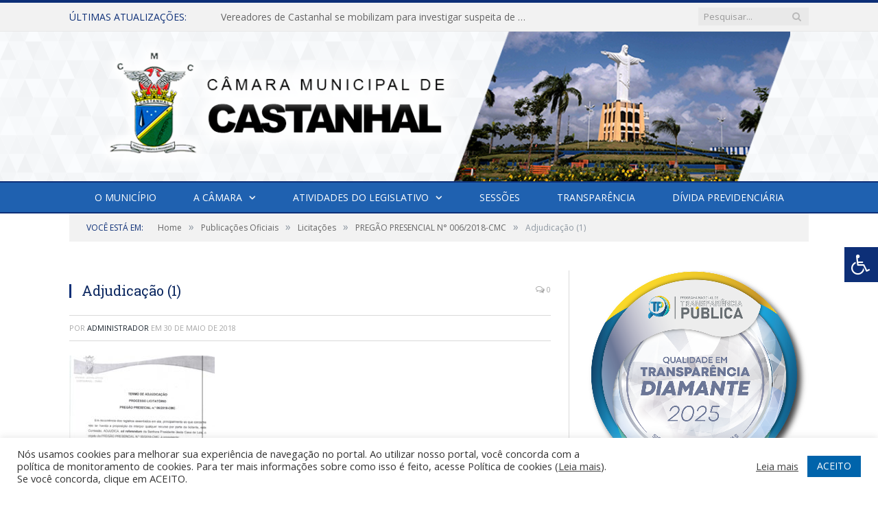

--- FILE ---
content_type: text/html; charset=UTF-8
request_url: https://camaradecastanhal.pa.gov.br/pregao-presencial-n-0062018-cmc/adjudicacao-1/
body_size: 16722
content:

<!DOCTYPE html>

<!--[if IE 8]> <html class="ie ie8" lang="pt-BR"> <![endif]-->
<!--[if IE 9]> <html class="ie ie9" lang="pt-BR"> <![endif]-->
<!--[if gt IE 9]><!--> <html lang="pt-BR"> <!--<![endif]-->

<head>


<meta charset="UTF-8" />


 
<meta name="viewport" content="width=device-width, initial-scale=1" />
<link rel="pingback" href="https://camaradecastanhal.pa.gov.br/xmlrpc.php" />
	
<link rel="shortcut icon" href="https://camarapreviapa.cr2.site/wp-content/uploads/2020/03/favicon-cr2.png" />	

<link rel="apple-touch-icon-precomposed" href="https://camarapreviapa.cr2.site/wp-content/uploads/2020/03/favicon-cr2.png" />
	
<meta name='robots' content='index, follow, max-image-preview:large, max-snippet:-1, max-video-preview:-1' />
	<style>img:is([sizes="auto" i], [sizes^="auto," i]) { contain-intrinsic-size: 3000px 1500px }</style>
	
	<!-- This site is optimized with the Yoast SEO plugin v26.5 - https://yoast.com/wordpress/plugins/seo/ -->
	<title>Adjudicação (1) - Câmara Municipal de Castanhal</title>
	<link rel="canonical" href="https://camaradecastanhal.pa.gov.br/pregao-presencial-n-0062018-cmc/adjudicacao-1/" />
	<meta property="og:locale" content="pt_BR" />
	<meta property="og:type" content="article" />
	<meta property="og:title" content="Adjudicação (1) - Câmara Municipal de Castanhal" />
	<meta property="og:url" content="https://camaradecastanhal.pa.gov.br/pregao-presencial-n-0062018-cmc/adjudicacao-1/" />
	<meta property="og:site_name" content="Câmara Municipal de Castanhal" />
	<script type="application/ld+json" class="yoast-schema-graph">{"@context":"https://schema.org","@graph":[{"@type":"WebPage","@id":"https://camaradecastanhal.pa.gov.br/pregao-presencial-n-0062018-cmc/adjudicacao-1/","url":"https://camaradecastanhal.pa.gov.br/pregao-presencial-n-0062018-cmc/adjudicacao-1/","name":"Adjudicação (1) - Câmara Municipal de Castanhal","isPartOf":{"@id":"https://camaradecastanhal.pa.gov.br/#website"},"primaryImageOfPage":{"@id":"https://camaradecastanhal.pa.gov.br/pregao-presencial-n-0062018-cmc/adjudicacao-1/#primaryimage"},"image":{"@id":"https://camaradecastanhal.pa.gov.br/pregao-presencial-n-0062018-cmc/adjudicacao-1/#primaryimage"},"thumbnailUrl":"https://camaradecastanhal.pa.gov.br/wp-content/uploads/2018/05/Adjudicação-1-pdf.jpg","datePublished":"2018-05-30T17:21:54+00:00","breadcrumb":{"@id":"https://camaradecastanhal.pa.gov.br/pregao-presencial-n-0062018-cmc/adjudicacao-1/#breadcrumb"},"inLanguage":"pt-BR","potentialAction":[{"@type":"ReadAction","target":["https://camaradecastanhal.pa.gov.br/pregao-presencial-n-0062018-cmc/adjudicacao-1/"]}]},{"@type":"ImageObject","inLanguage":"pt-BR","@id":"https://camaradecastanhal.pa.gov.br/pregao-presencial-n-0062018-cmc/adjudicacao-1/#primaryimage","url":"https://camaradecastanhal.pa.gov.br/wp-content/uploads/2018/05/Adjudicação-1-pdf.jpg","contentUrl":"https://camaradecastanhal.pa.gov.br/wp-content/uploads/2018/05/Adjudicação-1-pdf.jpg"},{"@type":"BreadcrumbList","@id":"https://camaradecastanhal.pa.gov.br/pregao-presencial-n-0062018-cmc/adjudicacao-1/#breadcrumb","itemListElement":[{"@type":"ListItem","position":1,"name":"PREGÃO PRESENCIAL N° 006/2018-CMC","item":"https://camaradecastanhal.pa.gov.br/pregao-presencial-n-0062018-cmc/"},{"@type":"ListItem","position":2,"name":"Adjudicação (1)"}]},{"@type":"WebSite","@id":"https://camaradecastanhal.pa.gov.br/#website","url":"https://camaradecastanhal.pa.gov.br/","name":"Câmara Municipal de Castanhal","description":"Site oficial da Câmara Municipal de Castanhal","potentialAction":[{"@type":"SearchAction","target":{"@type":"EntryPoint","urlTemplate":"https://camaradecastanhal.pa.gov.br/?s={search_term_string}"},"query-input":{"@type":"PropertyValueSpecification","valueRequired":true,"valueName":"search_term_string"}}],"inLanguage":"pt-BR"}]}</script>
	<!-- / Yoast SEO plugin. -->


<link rel='dns-prefetch' href='//maxcdn.bootstrapcdn.com' />
<link rel='dns-prefetch' href='//fonts.googleapis.com' />
<link rel="alternate" type="application/rss+xml" title="Feed para Câmara Municipal de Castanhal &raquo;" href="https://camaradecastanhal.pa.gov.br/feed/" />
<link rel="alternate" type="application/rss+xml" title="Feed de comentários para Câmara Municipal de Castanhal &raquo;" href="https://camaradecastanhal.pa.gov.br/comments/feed/" />
<script type="text/javascript">
/* <![CDATA[ */
window._wpemojiSettings = {"baseUrl":"https:\/\/s.w.org\/images\/core\/emoji\/16.0.1\/72x72\/","ext":".png","svgUrl":"https:\/\/s.w.org\/images\/core\/emoji\/16.0.1\/svg\/","svgExt":".svg","source":{"concatemoji":"https:\/\/camaradecastanhal.pa.gov.br\/wp-includes\/js\/wp-emoji-release.min.js?ver=6.8.3"}};
/*! This file is auto-generated */
!function(s,n){var o,i,e;function c(e){try{var t={supportTests:e,timestamp:(new Date).valueOf()};sessionStorage.setItem(o,JSON.stringify(t))}catch(e){}}function p(e,t,n){e.clearRect(0,0,e.canvas.width,e.canvas.height),e.fillText(t,0,0);var t=new Uint32Array(e.getImageData(0,0,e.canvas.width,e.canvas.height).data),a=(e.clearRect(0,0,e.canvas.width,e.canvas.height),e.fillText(n,0,0),new Uint32Array(e.getImageData(0,0,e.canvas.width,e.canvas.height).data));return t.every(function(e,t){return e===a[t]})}function u(e,t){e.clearRect(0,0,e.canvas.width,e.canvas.height),e.fillText(t,0,0);for(var n=e.getImageData(16,16,1,1),a=0;a<n.data.length;a++)if(0!==n.data[a])return!1;return!0}function f(e,t,n,a){switch(t){case"flag":return n(e,"\ud83c\udff3\ufe0f\u200d\u26a7\ufe0f","\ud83c\udff3\ufe0f\u200b\u26a7\ufe0f")?!1:!n(e,"\ud83c\udde8\ud83c\uddf6","\ud83c\udde8\u200b\ud83c\uddf6")&&!n(e,"\ud83c\udff4\udb40\udc67\udb40\udc62\udb40\udc65\udb40\udc6e\udb40\udc67\udb40\udc7f","\ud83c\udff4\u200b\udb40\udc67\u200b\udb40\udc62\u200b\udb40\udc65\u200b\udb40\udc6e\u200b\udb40\udc67\u200b\udb40\udc7f");case"emoji":return!a(e,"\ud83e\udedf")}return!1}function g(e,t,n,a){var r="undefined"!=typeof WorkerGlobalScope&&self instanceof WorkerGlobalScope?new OffscreenCanvas(300,150):s.createElement("canvas"),o=r.getContext("2d",{willReadFrequently:!0}),i=(o.textBaseline="top",o.font="600 32px Arial",{});return e.forEach(function(e){i[e]=t(o,e,n,a)}),i}function t(e){var t=s.createElement("script");t.src=e,t.defer=!0,s.head.appendChild(t)}"undefined"!=typeof Promise&&(o="wpEmojiSettingsSupports",i=["flag","emoji"],n.supports={everything:!0,everythingExceptFlag:!0},e=new Promise(function(e){s.addEventListener("DOMContentLoaded",e,{once:!0})}),new Promise(function(t){var n=function(){try{var e=JSON.parse(sessionStorage.getItem(o));if("object"==typeof e&&"number"==typeof e.timestamp&&(new Date).valueOf()<e.timestamp+604800&&"object"==typeof e.supportTests)return e.supportTests}catch(e){}return null}();if(!n){if("undefined"!=typeof Worker&&"undefined"!=typeof OffscreenCanvas&&"undefined"!=typeof URL&&URL.createObjectURL&&"undefined"!=typeof Blob)try{var e="postMessage("+g.toString()+"("+[JSON.stringify(i),f.toString(),p.toString(),u.toString()].join(",")+"));",a=new Blob([e],{type:"text/javascript"}),r=new Worker(URL.createObjectURL(a),{name:"wpTestEmojiSupports"});return void(r.onmessage=function(e){c(n=e.data),r.terminate(),t(n)})}catch(e){}c(n=g(i,f,p,u))}t(n)}).then(function(e){for(var t in e)n.supports[t]=e[t],n.supports.everything=n.supports.everything&&n.supports[t],"flag"!==t&&(n.supports.everythingExceptFlag=n.supports.everythingExceptFlag&&n.supports[t]);n.supports.everythingExceptFlag=n.supports.everythingExceptFlag&&!n.supports.flag,n.DOMReady=!1,n.readyCallback=function(){n.DOMReady=!0}}).then(function(){return e}).then(function(){var e;n.supports.everything||(n.readyCallback(),(e=n.source||{}).concatemoji?t(e.concatemoji):e.wpemoji&&e.twemoji&&(t(e.twemoji),t(e.wpemoji)))}))}((window,document),window._wpemojiSettings);
/* ]]> */
</script>
<style id='wp-emoji-styles-inline-css' type='text/css'>

	img.wp-smiley, img.emoji {
		display: inline !important;
		border: none !important;
		box-shadow: none !important;
		height: 1em !important;
		width: 1em !important;
		margin: 0 0.07em !important;
		vertical-align: -0.1em !important;
		background: none !important;
		padding: 0 !important;
	}
</style>
<link rel='stylesheet' id='wp-block-library-css' href='https://camaradecastanhal.pa.gov.br/wp-includes/css/dist/block-library/style.min.css?ver=6.8.3' type='text/css' media='all' />
<style id='classic-theme-styles-inline-css' type='text/css'>
/*! This file is auto-generated */
.wp-block-button__link{color:#fff;background-color:#32373c;border-radius:9999px;box-shadow:none;text-decoration:none;padding:calc(.667em + 2px) calc(1.333em + 2px);font-size:1.125em}.wp-block-file__button{background:#32373c;color:#fff;text-decoration:none}
</style>
<style id='global-styles-inline-css' type='text/css'>
:root{--wp--preset--aspect-ratio--square: 1;--wp--preset--aspect-ratio--4-3: 4/3;--wp--preset--aspect-ratio--3-4: 3/4;--wp--preset--aspect-ratio--3-2: 3/2;--wp--preset--aspect-ratio--2-3: 2/3;--wp--preset--aspect-ratio--16-9: 16/9;--wp--preset--aspect-ratio--9-16: 9/16;--wp--preset--color--black: #000000;--wp--preset--color--cyan-bluish-gray: #abb8c3;--wp--preset--color--white: #ffffff;--wp--preset--color--pale-pink: #f78da7;--wp--preset--color--vivid-red: #cf2e2e;--wp--preset--color--luminous-vivid-orange: #ff6900;--wp--preset--color--luminous-vivid-amber: #fcb900;--wp--preset--color--light-green-cyan: #7bdcb5;--wp--preset--color--vivid-green-cyan: #00d084;--wp--preset--color--pale-cyan-blue: #8ed1fc;--wp--preset--color--vivid-cyan-blue: #0693e3;--wp--preset--color--vivid-purple: #9b51e0;--wp--preset--gradient--vivid-cyan-blue-to-vivid-purple: linear-gradient(135deg,rgba(6,147,227,1) 0%,rgb(155,81,224) 100%);--wp--preset--gradient--light-green-cyan-to-vivid-green-cyan: linear-gradient(135deg,rgb(122,220,180) 0%,rgb(0,208,130) 100%);--wp--preset--gradient--luminous-vivid-amber-to-luminous-vivid-orange: linear-gradient(135deg,rgba(252,185,0,1) 0%,rgba(255,105,0,1) 100%);--wp--preset--gradient--luminous-vivid-orange-to-vivid-red: linear-gradient(135deg,rgba(255,105,0,1) 0%,rgb(207,46,46) 100%);--wp--preset--gradient--very-light-gray-to-cyan-bluish-gray: linear-gradient(135deg,rgb(238,238,238) 0%,rgb(169,184,195) 100%);--wp--preset--gradient--cool-to-warm-spectrum: linear-gradient(135deg,rgb(74,234,220) 0%,rgb(151,120,209) 20%,rgb(207,42,186) 40%,rgb(238,44,130) 60%,rgb(251,105,98) 80%,rgb(254,248,76) 100%);--wp--preset--gradient--blush-light-purple: linear-gradient(135deg,rgb(255,206,236) 0%,rgb(152,150,240) 100%);--wp--preset--gradient--blush-bordeaux: linear-gradient(135deg,rgb(254,205,165) 0%,rgb(254,45,45) 50%,rgb(107,0,62) 100%);--wp--preset--gradient--luminous-dusk: linear-gradient(135deg,rgb(255,203,112) 0%,rgb(199,81,192) 50%,rgb(65,88,208) 100%);--wp--preset--gradient--pale-ocean: linear-gradient(135deg,rgb(255,245,203) 0%,rgb(182,227,212) 50%,rgb(51,167,181) 100%);--wp--preset--gradient--electric-grass: linear-gradient(135deg,rgb(202,248,128) 0%,rgb(113,206,126) 100%);--wp--preset--gradient--midnight: linear-gradient(135deg,rgb(2,3,129) 0%,rgb(40,116,252) 100%);--wp--preset--font-size--small: 13px;--wp--preset--font-size--medium: 20px;--wp--preset--font-size--large: 36px;--wp--preset--font-size--x-large: 42px;--wp--preset--spacing--20: 0.44rem;--wp--preset--spacing--30: 0.67rem;--wp--preset--spacing--40: 1rem;--wp--preset--spacing--50: 1.5rem;--wp--preset--spacing--60: 2.25rem;--wp--preset--spacing--70: 3.38rem;--wp--preset--spacing--80: 5.06rem;--wp--preset--shadow--natural: 6px 6px 9px rgba(0, 0, 0, 0.2);--wp--preset--shadow--deep: 12px 12px 50px rgba(0, 0, 0, 0.4);--wp--preset--shadow--sharp: 6px 6px 0px rgba(0, 0, 0, 0.2);--wp--preset--shadow--outlined: 6px 6px 0px -3px rgba(255, 255, 255, 1), 6px 6px rgba(0, 0, 0, 1);--wp--preset--shadow--crisp: 6px 6px 0px rgba(0, 0, 0, 1);}:where(.is-layout-flex){gap: 0.5em;}:where(.is-layout-grid){gap: 0.5em;}body .is-layout-flex{display: flex;}.is-layout-flex{flex-wrap: wrap;align-items: center;}.is-layout-flex > :is(*, div){margin: 0;}body .is-layout-grid{display: grid;}.is-layout-grid > :is(*, div){margin: 0;}:where(.wp-block-columns.is-layout-flex){gap: 2em;}:where(.wp-block-columns.is-layout-grid){gap: 2em;}:where(.wp-block-post-template.is-layout-flex){gap: 1.25em;}:where(.wp-block-post-template.is-layout-grid){gap: 1.25em;}.has-black-color{color: var(--wp--preset--color--black) !important;}.has-cyan-bluish-gray-color{color: var(--wp--preset--color--cyan-bluish-gray) !important;}.has-white-color{color: var(--wp--preset--color--white) !important;}.has-pale-pink-color{color: var(--wp--preset--color--pale-pink) !important;}.has-vivid-red-color{color: var(--wp--preset--color--vivid-red) !important;}.has-luminous-vivid-orange-color{color: var(--wp--preset--color--luminous-vivid-orange) !important;}.has-luminous-vivid-amber-color{color: var(--wp--preset--color--luminous-vivid-amber) !important;}.has-light-green-cyan-color{color: var(--wp--preset--color--light-green-cyan) !important;}.has-vivid-green-cyan-color{color: var(--wp--preset--color--vivid-green-cyan) !important;}.has-pale-cyan-blue-color{color: var(--wp--preset--color--pale-cyan-blue) !important;}.has-vivid-cyan-blue-color{color: var(--wp--preset--color--vivid-cyan-blue) !important;}.has-vivid-purple-color{color: var(--wp--preset--color--vivid-purple) !important;}.has-black-background-color{background-color: var(--wp--preset--color--black) !important;}.has-cyan-bluish-gray-background-color{background-color: var(--wp--preset--color--cyan-bluish-gray) !important;}.has-white-background-color{background-color: var(--wp--preset--color--white) !important;}.has-pale-pink-background-color{background-color: var(--wp--preset--color--pale-pink) !important;}.has-vivid-red-background-color{background-color: var(--wp--preset--color--vivid-red) !important;}.has-luminous-vivid-orange-background-color{background-color: var(--wp--preset--color--luminous-vivid-orange) !important;}.has-luminous-vivid-amber-background-color{background-color: var(--wp--preset--color--luminous-vivid-amber) !important;}.has-light-green-cyan-background-color{background-color: var(--wp--preset--color--light-green-cyan) !important;}.has-vivid-green-cyan-background-color{background-color: var(--wp--preset--color--vivid-green-cyan) !important;}.has-pale-cyan-blue-background-color{background-color: var(--wp--preset--color--pale-cyan-blue) !important;}.has-vivid-cyan-blue-background-color{background-color: var(--wp--preset--color--vivid-cyan-blue) !important;}.has-vivid-purple-background-color{background-color: var(--wp--preset--color--vivid-purple) !important;}.has-black-border-color{border-color: var(--wp--preset--color--black) !important;}.has-cyan-bluish-gray-border-color{border-color: var(--wp--preset--color--cyan-bluish-gray) !important;}.has-white-border-color{border-color: var(--wp--preset--color--white) !important;}.has-pale-pink-border-color{border-color: var(--wp--preset--color--pale-pink) !important;}.has-vivid-red-border-color{border-color: var(--wp--preset--color--vivid-red) !important;}.has-luminous-vivid-orange-border-color{border-color: var(--wp--preset--color--luminous-vivid-orange) !important;}.has-luminous-vivid-amber-border-color{border-color: var(--wp--preset--color--luminous-vivid-amber) !important;}.has-light-green-cyan-border-color{border-color: var(--wp--preset--color--light-green-cyan) !important;}.has-vivid-green-cyan-border-color{border-color: var(--wp--preset--color--vivid-green-cyan) !important;}.has-pale-cyan-blue-border-color{border-color: var(--wp--preset--color--pale-cyan-blue) !important;}.has-vivid-cyan-blue-border-color{border-color: var(--wp--preset--color--vivid-cyan-blue) !important;}.has-vivid-purple-border-color{border-color: var(--wp--preset--color--vivid-purple) !important;}.has-vivid-cyan-blue-to-vivid-purple-gradient-background{background: var(--wp--preset--gradient--vivid-cyan-blue-to-vivid-purple) !important;}.has-light-green-cyan-to-vivid-green-cyan-gradient-background{background: var(--wp--preset--gradient--light-green-cyan-to-vivid-green-cyan) !important;}.has-luminous-vivid-amber-to-luminous-vivid-orange-gradient-background{background: var(--wp--preset--gradient--luminous-vivid-amber-to-luminous-vivid-orange) !important;}.has-luminous-vivid-orange-to-vivid-red-gradient-background{background: var(--wp--preset--gradient--luminous-vivid-orange-to-vivid-red) !important;}.has-very-light-gray-to-cyan-bluish-gray-gradient-background{background: var(--wp--preset--gradient--very-light-gray-to-cyan-bluish-gray) !important;}.has-cool-to-warm-spectrum-gradient-background{background: var(--wp--preset--gradient--cool-to-warm-spectrum) !important;}.has-blush-light-purple-gradient-background{background: var(--wp--preset--gradient--blush-light-purple) !important;}.has-blush-bordeaux-gradient-background{background: var(--wp--preset--gradient--blush-bordeaux) !important;}.has-luminous-dusk-gradient-background{background: var(--wp--preset--gradient--luminous-dusk) !important;}.has-pale-ocean-gradient-background{background: var(--wp--preset--gradient--pale-ocean) !important;}.has-electric-grass-gradient-background{background: var(--wp--preset--gradient--electric-grass) !important;}.has-midnight-gradient-background{background: var(--wp--preset--gradient--midnight) !important;}.has-small-font-size{font-size: var(--wp--preset--font-size--small) !important;}.has-medium-font-size{font-size: var(--wp--preset--font-size--medium) !important;}.has-large-font-size{font-size: var(--wp--preset--font-size--large) !important;}.has-x-large-font-size{font-size: var(--wp--preset--font-size--x-large) !important;}
:where(.wp-block-post-template.is-layout-flex){gap: 1.25em;}:where(.wp-block-post-template.is-layout-grid){gap: 1.25em;}
:where(.wp-block-columns.is-layout-flex){gap: 2em;}:where(.wp-block-columns.is-layout-grid){gap: 2em;}
:root :where(.wp-block-pullquote){font-size: 1.5em;line-height: 1.6;}
</style>
<link rel='stylesheet' id='cookie-law-info-css' href='https://camaradecastanhal.pa.gov.br/wp-content/plugins/cookie-law-info/legacy/public/css/cookie-law-info-public.css?ver=3.3.8' type='text/css' media='all' />
<link rel='stylesheet' id='cookie-law-info-gdpr-css' href='https://camaradecastanhal.pa.gov.br/wp-content/plugins/cookie-law-info/legacy/public/css/cookie-law-info-gdpr.css?ver=3.3.8' type='text/css' media='all' />
<link rel='stylesheet' id='page-list-style-css' href='https://camaradecastanhal.pa.gov.br/wp-content/plugins/page-list/css/page-list.css?ver=5.9' type='text/css' media='all' />
<link rel='stylesheet' id='fontawsome-css' href='//maxcdn.bootstrapcdn.com/font-awesome/4.6.3/css/font-awesome.min.css?ver=1.0.5' type='text/css' media='all' />
<link rel='stylesheet' id='sogo_accessibility-css' href='https://camaradecastanhal.pa.gov.br/wp-content/plugins/sogo-accessibility/public/css/sogo-accessibility-public.css?ver=1.0.5' type='text/css' media='all' />
<link rel='stylesheet' id='wp-polls-css' href='https://camaradecastanhal.pa.gov.br/wp-content/plugins/wp-polls/polls-css.css?ver=2.77.3' type='text/css' media='all' />
<style id='wp-polls-inline-css' type='text/css'>
.wp-polls .pollbar {
	margin: 1px;
	font-size: 6px;
	line-height: 8px;
	height: 8px;
	background-image: url('https://camaradecastanhal.pa.gov.br/wp-content/plugins/wp-polls/images/default/pollbg.gif');
	border: 1px solid #c8c8c8;
}

</style>
<link rel='stylesheet' id='smartmag-fonts-css' href='https://fonts.googleapis.com/css?family=Open+Sans:400,400Italic,600,700|Roboto+Slab|Merriweather:300italic&#038;subset' type='text/css' media='all' />
<link rel='stylesheet' id='smartmag-core-css' href='https://camaradecastanhal.pa.gov.br/wp-content/themes/cr2-v3/style.css?ver=2.6.1' type='text/css' media='all' />
<link rel='stylesheet' id='smartmag-responsive-css' href='https://camaradecastanhal.pa.gov.br/wp-content/themes/cr2-v3/css/responsive.css?ver=2.6.1' type='text/css' media='all' />
<link rel='stylesheet' id='pretty-photo-css' href='https://camaradecastanhal.pa.gov.br/wp-content/themes/cr2-v3/css/prettyPhoto.css?ver=2.6.1' type='text/css' media='all' />
<link rel='stylesheet' id='smartmag-font-awesome-css' href='https://camaradecastanhal.pa.gov.br/wp-content/themes/cr2-v3/css/fontawesome/css/font-awesome.min.css?ver=2.6.1' type='text/css' media='all' />
<link rel='stylesheet' id='custom-css-css' href='https://camaradecastanhal.pa.gov.br/?bunyad_custom_css=1&#038;ver=6.8.3' type='text/css' media='all' />
<script type="text/javascript" src="https://camaradecastanhal.pa.gov.br/wp-includes/js/jquery/jquery.min.js?ver=3.7.1" id="jquery-core-js"></script>
<script type="text/javascript" src="https://camaradecastanhal.pa.gov.br/wp-includes/js/jquery/jquery-migrate.min.js?ver=3.4.1" id="jquery-migrate-js"></script>
<script type="text/javascript" id="cookie-law-info-js-extra">
/* <![CDATA[ */
var Cli_Data = {"nn_cookie_ids":[],"cookielist":[],"non_necessary_cookies":[],"ccpaEnabled":"","ccpaRegionBased":"","ccpaBarEnabled":"","strictlyEnabled":["necessary","obligatoire"],"ccpaType":"gdpr","js_blocking":"1","custom_integration":"","triggerDomRefresh":"","secure_cookies":""};
var cli_cookiebar_settings = {"animate_speed_hide":"500","animate_speed_show":"500","background":"#FFF","border":"#b1a6a6c2","border_on":"","button_1_button_colour":"#61a229","button_1_button_hover":"#4e8221","button_1_link_colour":"#fff","button_1_as_button":"1","button_1_new_win":"","button_2_button_colour":"#333","button_2_button_hover":"#292929","button_2_link_colour":"#444","button_2_as_button":"","button_2_hidebar":"","button_3_button_colour":"#dedfe0","button_3_button_hover":"#b2b2b3","button_3_link_colour":"#333333","button_3_as_button":"1","button_3_new_win":"","button_4_button_colour":"#dedfe0","button_4_button_hover":"#b2b2b3","button_4_link_colour":"#333333","button_4_as_button":"1","button_7_button_colour":"#0064ab","button_7_button_hover":"#005089","button_7_link_colour":"#fff","button_7_as_button":"1","button_7_new_win":"","font_family":"inherit","header_fix":"","notify_animate_hide":"1","notify_animate_show":"","notify_div_id":"#cookie-law-info-bar","notify_position_horizontal":"right","notify_position_vertical":"bottom","scroll_close":"","scroll_close_reload":"","accept_close_reload":"","reject_close_reload":"","showagain_tab":"","showagain_background":"#fff","showagain_border":"#000","showagain_div_id":"#cookie-law-info-again","showagain_x_position":"100px","text":"#333333","show_once_yn":"","show_once":"10000","logging_on":"","as_popup":"","popup_overlay":"1","bar_heading_text":"","cookie_bar_as":"banner","popup_showagain_position":"bottom-right","widget_position":"left"};
var log_object = {"ajax_url":"https:\/\/camaradecastanhal.pa.gov.br\/wp-admin\/admin-ajax.php"};
/* ]]> */
</script>
<script type="text/javascript" src="https://camaradecastanhal.pa.gov.br/wp-content/plugins/cookie-law-info/legacy/public/js/cookie-law-info-public.js?ver=3.3.8" id="cookie-law-info-js"></script>
<script type="text/javascript" src="https://camaradecastanhal.pa.gov.br/wp-content/themes/cr2-v3/js/jquery.prettyPhoto.js?ver=6.8.3" id="pretty-photo-smartmag-js"></script>
<script type="text/javascript" src="https://camaradecastanhal.pa.gov.br/wp-content/plugins/maxbuttons-pro-2.5.1/js/maxbuttons.js?ver=6.8.3" id="maxbuttons-js-js"></script>
<link rel="https://api.w.org/" href="https://camaradecastanhal.pa.gov.br/wp-json/" /><link rel="alternate" title="JSON" type="application/json" href="https://camaradecastanhal.pa.gov.br/wp-json/wp/v2/media/4130" /><link rel="EditURI" type="application/rsd+xml" title="RSD" href="https://camaradecastanhal.pa.gov.br/xmlrpc.php?rsd" />
<meta name="generator" content="WordPress 6.8.3" />
<link rel='shortlink' href='https://camaradecastanhal.pa.gov.br/?p=4130' />
<link rel="alternate" title="oEmbed (JSON)" type="application/json+oembed" href="https://camaradecastanhal.pa.gov.br/wp-json/oembed/1.0/embed?url=https%3A%2F%2Fcamaradecastanhal.pa.gov.br%2Fpregao-presencial-n-0062018-cmc%2Fadjudicacao-1%2F" />
<link rel="alternate" title="oEmbed (XML)" type="text/xml+oembed" href="https://camaradecastanhal.pa.gov.br/wp-json/oembed/1.0/embed?url=https%3A%2F%2Fcamaradecastanhal.pa.gov.br%2Fpregao-presencial-n-0062018-cmc%2Fadjudicacao-1%2F&#038;format=xml" />
<meta name="redi-version" content="1.2.7" />	<style>.main-featured .row { opacity: 1; }.no-display {
    will-change: opacity;
    opacity: 1;
}</style>
<!--[if lt IE 9]>
<script src="https://camaradecastanhal.pa.gov.br/wp-content/themes/cr2-v3/js/html5.js" type="text/javascript"></script>
<![endif]-->

</head>


<body data-rsssl=1 class="attachment wp-singular attachment-template-default single single-attachment postid-4130 attachmentid-4130 attachment-pdf wp-theme-cr2-v3 page-builder right-sidebar full has-nav-dark has-nav-full">

<div class="main-wrap">

	
	
	<div class="top-bar">

		<div class="wrap">
			<section class="top-bar-content cf">
			
								<div class="trending-ticker">
					<span class="heading">Últimas atualizações:</span>

					<ul>
												
												
							<li><a href="https://camaradecastanhal.pa.gov.br/vereadores-de-castanhal-se-mobilizam-para-investigar-suspeita-de-contaminacao-no-rio-marapanim/" title="Vereadores de Castanhal se mobilizam para investigar suspeita de contaminação no Rio Marapanim.">Vereadores de Castanhal se mobilizam para investigar suspeita de contaminação no Rio Marapanim.</a></li>
						
												
							<li><a href="https://camaradecastanhal.pa.gov.br/vereadores-receberam-na-camara-membros-da-expedicao-cirurgica-da-faculdade-de-medicina-da-usp-que-estao-na-cidade-para-uma-visita-tecnica-junto-tambem-do-secretario-de-saude-e-vice/" title="Vereadores receberam na Câmara membros da “Expedição cirúrgica da Faculdade de Medicina da USP” que estão na cidade para uma visita técnica, junto também do Secretário de saúde e vice-prefeita Mylene Costa">Vereadores receberam na Câmara membros da “Expedição cirúrgica da Faculdade de Medicina da USP” que estão na cidade para uma visita técnica, junto também do Secretário de saúde e vice-prefeita Mylene Costa</a></li>
						
												
							<li><a href="https://camaradecastanhal.pa.gov.br/camara-concede-comenda-de-congratulacoes-a-jovem-isadora-natural-de-castanhal-pelas-conquistas-nacionais-e-regionais-no-jiu-jitsu/" title="Câmara concede comenda de congratulações à jovem Isadora, natural de Castanhal, pelas conquistas nacionais e regionais no jiu jitsu">Câmara concede comenda de congratulações à jovem Isadora, natural de Castanhal, pelas conquistas nacionais e regionais no jiu jitsu</a></li>
						
												
							<li><a href="https://camaradecastanhal.pa.gov.br/camara-municipal-realizou-uma-sessao-especial-para-tratar-sobre-a-implementacao-do-brt-na-cidade/" title="Câmara Municipal realizou uma Sessão especial para tratar sobre a implementação do BRT na cidade">Câmara Municipal realizou uma Sessão especial para tratar sobre a implementação do BRT na cidade</a></li>
						
												
							<li><a href="https://camaradecastanhal.pa.gov.br/vereadores-participam-de-reuniao-com-a-secretaria-de-assistencia-social-e-sua-equipe-para-tratar-sobre-assuntos-referentes-ao-setor/" title="Vereadores participam de reunião com a Secretária de Assistência social e sua equipe para tratar sobre assuntos referentes ao setor">Vereadores participam de reunião com a Secretária de Assistência social e sua equipe para tratar sobre assuntos referentes ao setor</a></li>
						
												
							<li><a href="https://camaradecastanhal.pa.gov.br/camara-municipal-recebe-visita-de-estudantes-do-5o-ano-do-colegio-crescer-para-conhecer-o-parlamento-municipal/" title="Câmara Municipal recebe visita de estudantes do 5º ano do Colégio Crescer para conhecer o parlamento municipal">Câmara Municipal recebe visita de estudantes do 5º ano do Colégio Crescer para conhecer o parlamento municipal</a></li>
						
												
							<li><a href="https://camaradecastanhal.pa.gov.br/vereadores-recebem-na-camara-o-novo-comandante-do-5o-bpm-ten-cel-fabio-rayol-para-dialogar-sobre-a-area-da-seguranca-em-castanhal/" title="Vereadores recebem na Câmara o novo Comandante do 5º BPM, Ten. Cel. Fábio Rayol para dialogar sobre a área da segurança em Castanhal">Vereadores recebem na Câmara o novo Comandante do 5º BPM, Ten. Cel. Fábio Rayol para dialogar sobre a área da segurança em Castanhal</a></li>
						
												
							<li><a href="https://camaradecastanhal.pa.gov.br/vereadores-castanhalenses-participaram-da-entrega-de-titulos-de-propriedade-em-evento-do-governo-do-estado-que-contou-com-a-presenca-de-helder-barbalho-e-hana-ghassan/" title="Vereadores castanhalenses participaram da entrega de títulos de propriedade em evento do Governo do Estado que contou com a presença de Helder Barbalho e Hana Ghassan">Vereadores castanhalenses participaram da entrega de títulos de propriedade em evento do Governo do Estado que contou com a presença de Helder Barbalho e Hana Ghassan</a></li>
						
												
											</ul>
				</div>
				
									
					
		<div class="search">
			<form role="search" action="https://camaradecastanhal.pa.gov.br/" method="get">
				<input type="text" name="s" class="query" value="" placeholder="Pesquisar..."/>
				<button class="search-button" type="submit"><i class="fa fa-search"></i></button>
			</form>
		</div> <!-- .search -->					
				
								
			</section>
		</div>
		
	</div>
	
	<div id="main-head" class="main-head">
		
		<div class="wrap">
			
			
			<header class="centered">
			
				<div class="title">
							<a href="https://camaradecastanhal.pa.gov.br/" title="Câmara Municipal de Castanhal" rel="home" class">
		
														
								
				<img src="https://camaradecastanhal.pa.gov.br/wp-content/uploads/2018/03/logo-cm-castanhal-2.png" class="logo-image" alt="Câmara Municipal de Castanhal"  />
					 
						
		</a>				</div>
				
								
			</header>
				
							
		</div>
		
		
<div class="navigation-wrap cf" data-sticky-nav="1" data-sticky-type="normal">

	<nav class="navigation cf nav-center nav-full nav-dark">
	
		<div class="wrap">
		
			<div class="mobile" data-type="classic" data-search="1">
				<a href="#" class="selected">
					<span class="text">Menu</span><span class="current"></span> <i class="hamburger fa fa-bars"></i>
				</a>
			</div>
			
			<div class="menu-novo-menu-container"><ul id="menu-novo-menu" class="menu accessibility_menu"><li id="menu-item-822" class="menu-item menu-item-type-post_type menu-item-object-page menu-item-822"><a href="https://camaradecastanhal.pa.gov.br/o-municipio/">O Município</a></li>
<li id="menu-item-837" class="menu-item menu-item-type-post_type menu-item-object-page menu-item-has-children menu-item-837"><a href="https://camaradecastanhal.pa.gov.br/a-camara/">A Câmara</a>
<ul class="sub-menu">
	<li id="menu-item-34147" class="menu-item menu-item-type-post_type menu-item-object-page menu-item-34147"><a href="https://camaradecastanhal.pa.gov.br/atos-oficiais/">Atos Oficiais</a></li>
	<li id="menu-item-33853" class="menu-item menu-item-type-custom menu-item-object-custom menu-item-33853"><a target="_blank" href="https://www.portalcr2.com.br/agenda-externa/agenda-cm-castanhal">Agenda do Presidente</a></li>
	<li id="menu-item-33854" class="menu-item menu-item-type-custom menu-item-object-custom menu-item-33854"><a target="_blank" href="https://www.portalcr2.com.br/comissoes/comissoes-cm-castanhal">Comissões</a></li>
	<li id="menu-item-33855" class="menu-item menu-item-type-custom menu-item-object-custom menu-item-33855"><a target="_blank" href="https://www.portalcr2.com.br/estrutura-camara/-cm-castanhal">Estrutura Organizacional</a></li>
	<li id="menu-item-18290" class="menu-item menu-item-type-post_type menu-item-object-page menu-item-18290"><a href="https://camaradecastanhal.pa.gov.br/a-camara/ex-presidentes/">Ex-Presidentes</a></li>
	<li id="menu-item-32960" class="menu-item menu-item-type-custom menu-item-object-custom menu-item-32960"><a target="_blank" href="https://camaradecastanhal.pa.gov.br/a-camara/ex-vereadores/">Ex-Vereadores</a></li>
	<li id="menu-item-18291" class="menu-item menu-item-type-post_type menu-item-object-page menu-item-18291"><a href="https://camaradecastanhal.pa.gov.br/a-camara/historia-do-legislativo-castanhalense/">História do Legislativo Castanhalense</a></li>
	<li id="menu-item-33856" class="menu-item menu-item-type-custom menu-item-object-custom menu-item-33856"><a target="_blank" href="https://www.portalcr2.com.br/mesa-diretora/mesa-diretora-cm-castanhal">Mesa Diretora</a></li>
	<li id="menu-item-14617" class="menu-item menu-item-type-custom menu-item-object-custom menu-item-14617"><a target="_blank" href="https://www.portalcr2.com.br/parlamentares/parlamentares-cm-castanhal">Perfil dos Vereadores</a></li>
	<li id="menu-item-33857" class="menu-item menu-item-type-custom menu-item-object-custom menu-item-33857"><a target="_blank" href="https://www.portalcr2.com.br/estrutura-camara/-cm-castanhal">Regimento Interno</a></li>
	<li id="menu-item-7828" class="menu-item menu-item-type-post_type menu-item-object-page menu-item-7828"><a href="https://camaradecastanhal.pa.gov.br/a-camara/vereadores-por-bancada/">Vereadores por bancada</a></li>
</ul>
</li>
<li id="menu-item-33847" class="menu-item menu-item-type-custom menu-item-object-custom menu-item-has-children menu-item-33847"><a href="#">Atividades do Legislativo</a>
<ul class="sub-menu">
	<li id="menu-item-33848" class="menu-item menu-item-type-custom menu-item-object-custom menu-item-33848"><a target="_blank" href="https://www.portalcr2.com.br/documento-administrativo/documentos-admin-cm-castanhal">Documentos Administrativos</a></li>
	<li id="menu-item-33849" class="menu-item menu-item-type-custom menu-item-object-custom menu-item-33849"><a target="_blank" href="https://www.portalcr2.com.br/materias-legislativas/materias-legislativas-cm-castanhal">Matérias Legislativas</a></li>
	<li id="menu-item-33850" class="menu-item menu-item-type-custom menu-item-object-custom menu-item-33850"><a target="_blank" href="https://www.portalcr2.com.br/normas-juridicas/normas-juridicas-cm-castanhal">Normas Jurídicas</a></li>
</ul>
</li>
<li id="menu-item-33851" class="menu-item menu-item-type-custom menu-item-object-custom menu-item-33851"><a target="_blank" href="https://www.portalcr2.com.br/sessoes/sessoes-cm-castanhal">Sessões</a></li>
<li id="menu-item-33852" class="menu-item menu-item-type-custom menu-item-object-custom menu-item-33852"><a target="_blank" href="https://www.portalcr2.com.br/entidade/cm-castanhal">Transparência</a></li>
<li id="menu-item-34064" class="menu-item menu-item-type-custom menu-item-object-custom menu-item-34064"><a target="_blank" href="https://camaradecastanhal.pa.gov.br/wp-content/uploads/2025/12/inss-e-ipmc-divida.pdf">Dívida Previdenciária</a></li>
</ul></div>			
						
				<div class="mobile-menu-container"><ul id="menu-novo-menu-1" class="menu mobile-menu accessibility_menu"><li class="menu-item menu-item-type-post_type menu-item-object-page menu-item-822"><a href="https://camaradecastanhal.pa.gov.br/o-municipio/">O Município</a></li>
<li class="menu-item menu-item-type-post_type menu-item-object-page menu-item-has-children menu-item-837"><a href="https://camaradecastanhal.pa.gov.br/a-camara/">A Câmara</a>
<ul class="sub-menu">
	<li class="menu-item menu-item-type-post_type menu-item-object-page menu-item-34147"><a href="https://camaradecastanhal.pa.gov.br/atos-oficiais/">Atos Oficiais</a></li>
	<li class="menu-item menu-item-type-custom menu-item-object-custom menu-item-33853"><a target="_blank" href="https://www.portalcr2.com.br/agenda-externa/agenda-cm-castanhal">Agenda do Presidente</a></li>
	<li class="menu-item menu-item-type-custom menu-item-object-custom menu-item-33854"><a target="_blank" href="https://www.portalcr2.com.br/comissoes/comissoes-cm-castanhal">Comissões</a></li>
	<li class="menu-item menu-item-type-custom menu-item-object-custom menu-item-33855"><a target="_blank" href="https://www.portalcr2.com.br/estrutura-camara/-cm-castanhal">Estrutura Organizacional</a></li>
	<li class="menu-item menu-item-type-post_type menu-item-object-page menu-item-18290"><a href="https://camaradecastanhal.pa.gov.br/a-camara/ex-presidentes/">Ex-Presidentes</a></li>
	<li class="menu-item menu-item-type-custom menu-item-object-custom menu-item-32960"><a target="_blank" href="https://camaradecastanhal.pa.gov.br/a-camara/ex-vereadores/">Ex-Vereadores</a></li>
	<li class="menu-item menu-item-type-post_type menu-item-object-page menu-item-18291"><a href="https://camaradecastanhal.pa.gov.br/a-camara/historia-do-legislativo-castanhalense/">História do Legislativo Castanhalense</a></li>
	<li class="menu-item menu-item-type-custom menu-item-object-custom menu-item-33856"><a target="_blank" href="https://www.portalcr2.com.br/mesa-diretora/mesa-diretora-cm-castanhal">Mesa Diretora</a></li>
	<li class="menu-item menu-item-type-custom menu-item-object-custom menu-item-14617"><a target="_blank" href="https://www.portalcr2.com.br/parlamentares/parlamentares-cm-castanhal">Perfil dos Vereadores</a></li>
	<li class="menu-item menu-item-type-custom menu-item-object-custom menu-item-33857"><a target="_blank" href="https://www.portalcr2.com.br/estrutura-camara/-cm-castanhal">Regimento Interno</a></li>
	<li class="menu-item menu-item-type-post_type menu-item-object-page menu-item-7828"><a href="https://camaradecastanhal.pa.gov.br/a-camara/vereadores-por-bancada/">Vereadores por bancada</a></li>
</ul>
</li>
<li class="menu-item menu-item-type-custom menu-item-object-custom menu-item-has-children menu-item-33847"><a href="#">Atividades do Legislativo</a>
<ul class="sub-menu">
	<li class="menu-item menu-item-type-custom menu-item-object-custom menu-item-33848"><a target="_blank" href="https://www.portalcr2.com.br/documento-administrativo/documentos-admin-cm-castanhal">Documentos Administrativos</a></li>
	<li class="menu-item menu-item-type-custom menu-item-object-custom menu-item-33849"><a target="_blank" href="https://www.portalcr2.com.br/materias-legislativas/materias-legislativas-cm-castanhal">Matérias Legislativas</a></li>
	<li class="menu-item menu-item-type-custom menu-item-object-custom menu-item-33850"><a target="_blank" href="https://www.portalcr2.com.br/normas-juridicas/normas-juridicas-cm-castanhal">Normas Jurídicas</a></li>
</ul>
</li>
<li class="menu-item menu-item-type-custom menu-item-object-custom menu-item-33851"><a target="_blank" href="https://www.portalcr2.com.br/sessoes/sessoes-cm-castanhal">Sessões</a></li>
<li class="menu-item menu-item-type-custom menu-item-object-custom menu-item-33852"><a target="_blank" href="https://www.portalcr2.com.br/entidade/cm-castanhal">Transparência</a></li>
<li class="menu-item menu-item-type-custom menu-item-object-custom menu-item-34064"><a target="_blank" href="https://camaradecastanhal.pa.gov.br/wp-content/uploads/2025/12/inss-e-ipmc-divida.pdf">Dívida Previdenciária</a></li>
</ul></div>			
				
		</div>
		
	</nav>

		
</div>		
		 
		
	</div>	
	<div class="breadcrumbs-wrap">
		
		<div class="wrap">
		<div class="breadcrumbs"><span class="location">Você está em:</span><span itemscope itemtype="http://data-vocabulary.org/Breadcrumb"><a itemprop="url" href="https://camaradecastanhal.pa.gov.br/"><span itemprop="title">Home</span></a></span><span class="delim">&raquo;</span><span itemscope itemtype="http://data-vocabulary.org/Breadcrumb"><a itemprop="url"  href="https://camaradecastanhal.pa.gov.br/c/publicacoes/"><span itemprop="title">Publicações Oficiais</span></a></span><span class="delim">&raquo;</span><span itemscope itemtype="http://data-vocabulary.org/Breadcrumb"><a itemprop="url"  href="https://camaradecastanhal.pa.gov.br/c/publicacoes/licitacoes/"><span itemprop="title">Licitações</span></a></span><span class="delim">&raquo;</span><span itemscope itemtype="http://data-vocabulary.org/Breadcrumb"><a itemprop="url" href="https://camaradecastanhal.pa.gov.br/pregao-presencial-n-0062018-cmc/"><span itemprop="title">PREGÃO PRESENCIAL N° 006/2018-CMC</span></a></span><span class="delim">&raquo;</span><span class="current">Adjudicação (1)</span></div>		</div>
		
	</div>


<div class="main wrap cf">

		
	<div class="row">
	
		<div class="col-8 main-content">
		
				
				
<article id="post-4130" class="post-4130 attachment type-attachment status-inherit" itemscope itemtype="http://schema.org/Article">
	
	<header class="post-header cf">
	
			

			<div class="featured">
						
							
				<a href="https://camaradecastanhal.pa.gov.br/wp-content/uploads/2018/05/Adjudicação-1-pdf.jpg" title="Adjudicação (1)" itemprop="image">
				
								
										
											
										
												
				</a>
								
								
					</div>
		
		
				<div class="heading cf">
				
			<h1 class="post-title item fn" itemprop="name headline">
			Adjudicação (1)			</h1>
			
			<a href="https://camaradecastanhal.pa.gov.br/pregao-presencial-n-0062018-cmc/adjudicacao-1/#respond" class="comments"><i class="fa fa-comments-o"></i> 0</a>
		
		</div>

		<div class="post-meta cf">
			<span class="posted-by">Por 
				<span class="reviewer" itemprop="author"><a href="https://camaradecastanhal.pa.gov.br/author/admin/" title="Posts de Administrador" rel="author">Administrador</a></span>
			</span>
			 
			<span class="posted-on">em				<span class="dtreviewed">
					<time class="value-title" datetime="2018-05-30T14:21:54-03:00" title="2018-05-30" itemprop="datePublished">30 de maio de 2018</time>
				</span>
			</span>
			
			<span class="cats"></span>
				
		</div>		
			
	</header><!-- .post-header -->

	

	<div class="post-container cf">
	
		<div class="post-content-right">
			<div class="post-content description " itemprop="articleBody">
	
					
				
		<p class="attachment"><a href='https://camaradecastanhal.pa.gov.br/wp-content/uploads/2018/05/Adjudicação-1.pdf'><img fetchpriority="high" decoding="async" width="212" height="300" src="https://camaradecastanhal.pa.gov.br/wp-content/uploads/2018/05/Adjudicação-1-pdf-212x300.jpg" class="attachment-medium size-medium" alt="" /></a></p>

		
				
				
			</div><!-- .post-content -->
		</div>
		
	</div>
	
	
	
	
	<div class="post-share">
		<span class="text">Compartilhar:</span>
		
		<span class="share-links">

			<a href="http://twitter.com/home?status=https%3A%2F%2Fcamaradecastanhal.pa.gov.br%2Fpregao-presencial-n-0062018-cmc%2Fadjudicacao-1%2F" class="fa fa-twitter" title="Tweet isso">
				<span class="visuallyhidden">Twitter</span></a>
				
			<a href="http://www.facebook.com/sharer.php?u=https%3A%2F%2Fcamaradecastanhal.pa.gov.br%2Fpregao-presencial-n-0062018-cmc%2Fadjudicacao-1%2F" class="fa fa-facebook" title="Compartilhar no Facebook">
				<span class="visuallyhidden">Facebook</span></a>
				
			<a href="http://plus.google.com/share?url=https%3A%2F%2Fcamaradecastanhal.pa.gov.br%2Fpregao-presencial-n-0062018-cmc%2Fadjudicacao-1%2F" class="fa fa-google-plus" title="Compartilhar no Google+">
				<span class="visuallyhidden">Google+</span></a>
				
			<a href="http://pinterest.com/pin/create/button/?url=https%3A%2F%2Fcamaradecastanhal.pa.gov.br%2Fpregao-presencial-n-0062018-cmc%2Fadjudicacao-1%2F&amp;media=https%3A%2F%2Fcamaradecastanhal.pa.gov.br%2Fwp-content%2Fuploads%2F2018%2F05%2FAdjudica%C3%A7%C3%A3o-1.pdf" class="fa fa-pinterest"
				title="Compartilhar no Pinterest">
				<span class="visuallyhidden">Pinterest</span></a>
				
			<a href="http://www.linkedin.com/shareArticle?mini=true&amp;url=https%3A%2F%2Fcamaradecastanhal.pa.gov.br%2Fpregao-presencial-n-0062018-cmc%2Fadjudicacao-1%2F" class="fa fa-linkedin" title="Compartilhar no LinkedIn">
				<span class="visuallyhidden">LinkedIn</span></a>
				
			<a href="http://www.tumblr.com/share/link?url=https%3A%2F%2Fcamaradecastanhal.pa.gov.br%2Fpregao-presencial-n-0062018-cmc%2Fadjudicacao-1%2F&amp;name=Adjudica%C3%A7%C3%A3o+%281%29" class="fa fa-tumblr"
				title="Compartilhar no Tymblr">
				<span class="visuallyhidden">Tumblr</span></a>
				
			<a href="mailto:?subject=Adjudica%C3%A7%C3%A3o%20%281%29&amp;body=https%3A%2F%2Fcamaradecastanhal.pa.gov.br%2Fpregao-presencial-n-0062018-cmc%2Fadjudicacao-1%2F" class="fa fa-envelope-o"
				title="Compartilhar via Email">
				<span class="visuallyhidden">Email</span></a>
			
		</span>
	</div>
	
		
</article>




	
	<section class="related-posts">
		<h3 class="section-head">Conteúdo relacionado</h3> 
		<ul class="highlights-box three-col related-posts">
		
				
			<li class="highlights column one-third">
				
				<article>
						
					<a href="https://camaradecastanhal.pa.gov.br/vereadores-de-castanhal-se-mobilizam-para-investigar-suspeita-de-contaminacao-no-rio-marapanim/" title="Vereadores de Castanhal se mobilizam para investigar suspeita de contaminação no Rio Marapanim." class="image-link">
						<img width="214" height="140" src="https://camaradecastanhal.pa.gov.br/wp-content/uploads/2026/01/foto-02-2-214x140.jpg" class="image wp-post-image" alt="" title="Vereadores de Castanhal se mobilizam para investigar suspeita de contaminação no Rio Marapanim." decoding="async" />	
											</a>
					
										
					<h2><a href="https://camaradecastanhal.pa.gov.br/vereadores-de-castanhal-se-mobilizam-para-investigar-suspeita-de-contaminacao-no-rio-marapanim/" title="Vereadores de Castanhal se mobilizam para investigar suspeita de contaminação no Rio Marapanim.">Vereadores de Castanhal se mobilizam para investigar suspeita de contaminação no Rio Marapanim.</a></h2>
					
										
				</article>
			</li>
			
				
			<li class="highlights column one-third">
				
				<article>
						
					<a href="https://camaradecastanhal.pa.gov.br/vereadores-receberam-na-camara-membros-da-expedicao-cirurgica-da-faculdade-de-medicina-da-usp-que-estao-na-cidade-para-uma-visita-tecnica-junto-tambem-do-secretario-de-saude-e-vice/" title="Vereadores receberam na Câmara membros da “Expedição cirúrgica da Faculdade de Medicina da USP” que estão na cidade para uma visita técnica, junto também do Secretário de saúde e vice-prefeita Mylene Costa" class="image-link">
						<img width="214" height="140" src="https://camaradecastanhal.pa.gov.br/wp-content/uploads/2026/01/02-214x140.jpg" class="image wp-post-image" alt="" title="Vereadores receberam na Câmara membros da “Expedição cirúrgica da Faculdade de Medicina da USP” que estão na cidade para uma visita técnica, junto também do Secretário de saúde e vice-prefeita Mylene Costa" decoding="async" />	
											</a>
					
										
					<h2><a href="https://camaradecastanhal.pa.gov.br/vereadores-receberam-na-camara-membros-da-expedicao-cirurgica-da-faculdade-de-medicina-da-usp-que-estao-na-cidade-para-uma-visita-tecnica-junto-tambem-do-secretario-de-saude-e-vice/" title="Vereadores receberam na Câmara membros da “Expedição cirúrgica da Faculdade de Medicina da USP” que estão na cidade para uma visita técnica, junto também do Secretário de saúde e vice-prefeita Mylene Costa">Vereadores receberam na Câmara membros da “Expedição cirúrgica da Faculdade de Medicina da USP” que estão na cidade para uma visita técnica, junto também do Secretário de saúde e vice-prefeita Mylene Costa</a></h2>
					
										
				</article>
			</li>
			
				
			<li class="highlights column one-third">
				
				<article>
						
					<a href="https://camaradecastanhal.pa.gov.br/camara-concede-comenda-de-congratulacoes-a-jovem-isadora-natural-de-castanhal-pelas-conquistas-nacionais-e-regionais-no-jiu-jitsu/" title="Câmara concede comenda de congratulações à jovem Isadora, natural de Castanhal, pelas conquistas nacionais e regionais no jiu jitsu" class="image-link">
						<img width="214" height="140" src="https://camaradecastanhal.pa.gov.br/wp-content/uploads/2026/01/Design-sem-nome-214x140.jpg" class="image wp-post-image" alt="" title="Câmara concede comenda de congratulações à jovem Isadora, natural de Castanhal, pelas conquistas nacionais e regionais no jiu jitsu" decoding="async" loading="lazy" />	
											</a>
					
										
					<h2><a href="https://camaradecastanhal.pa.gov.br/camara-concede-comenda-de-congratulacoes-a-jovem-isadora-natural-de-castanhal-pelas-conquistas-nacionais-e-regionais-no-jiu-jitsu/" title="Câmara concede comenda de congratulações à jovem Isadora, natural de Castanhal, pelas conquistas nacionais e regionais no jiu jitsu">Câmara concede comenda de congratulações à jovem Isadora, natural de Castanhal, pelas conquistas nacionais e regionais no jiu jitsu</a></h2>
					
										
				</article>
			</li>
			
				</ul>
	</section>

	
				<div class="comments">
				
	
	<div id="comments">

			<p class="nocomments">Os comentários estão fechados.</p>
		
	
	
	</div><!-- #comments -->
				</div>
	
				
		</div>
		
		
			
		
		
		<aside class="col-4 sidebar" data-sticky="1">
			<ul>
			
			<li id="custom_html-5" class="widget_text widget widget_custom_html"><div class="textwidget custom-html-widget"><a href="https://cr2transparencia.com.br/selo" target="_blank" rel="noopener">
    <img src="https://cr2transparencia.com.br/imgs/seloDiamante.png" alt="Selo Diamante" style="width:100%; height:auto; display:block;">
</a>
<a href="https://cr2.co/programa-nacional-de-transparencia-publica/" target="_blank" rel="noopener"><img class="aligncenter " src="https://cr2.co/wp-content/uploads/selo-diamante-2024.png" alt="Programa Nacional de Transparência Pública" width="310" height="310" data-wp-editing="1" /></a></div></li>
<li id="custom_html-4" class="widget_text widget widget_custom_html"><div class="textwidget custom-html-widget"><a href="https://cr2.co/programa-nacional-de-transparencia-publica/" target="_blank" rel="noopener"><img class="aligncenter " src="https://cr2.co/wp-content/uploads/pntp_2023_selo_ouro.png" alt="PNTP" width="310" height="310" data-wp-editing="1" /></a></div></li>
<li id="custom_html-3" class="widget_text widget widget_custom_html"><div class="textwidget custom-html-widget"><a href="https://cr2.co/programa-nacional-de-transparencia-publica/" target="_blank" rel="noopener"><img class="aligncenter " src="https://cr2.co/wp-content/uploads/selo_diamante.png" alt="Programa Nacional de Transparência Pública" width="310" height="310" data-wp-editing="1" /></a>
</div></li>
<li id="search-2" class="widget widget_search"><h3 class="widgettitle">NÃO ENCONTROU O QUE QUERIA?</h3><form role="search" method="get" class="search-form" action="https://camaradecastanhal.pa.gov.br/">
				<label>
					<span class="screen-reader-text">Pesquisar por:</span>
					<input type="search" class="search-field" placeholder="Pesquisar &hellip;" value="" name="s" />
				</label>
				<input type="submit" class="search-submit" value="Pesquisar" />
			</form></li>
<li id="custom_html-2" class="widget_text widget widget_custom_html"><div class="textwidget custom-html-widget"><center>
<iframe src="https://www.facebook.com/plugins/page.php?href=https://www.facebook.com/camaracastanhal/&tabs=timeline&width=300&height=500&small_header=false&adapt_container_width=true&hide_cover=false&show_facepile=true&appId" width="300" height="500" style="border:none;overflow:hidden" scrolling="no" frameborder="0" allowfullscreen="true" allow="autoplay; clipboard-write; encrypted-media; picture-in-picture; web-share"></iframe>
<a href="https://cr2transparencia.com.br/radar" target="_blank" rel="noopener">
    <img src="https://cr2transparencia.com.br/imgs/logoRadar.png" alt="Radar" style="width:100%; height:auto; display:block;">
</a>
</center></div></li>
	
			</ul>
		</aside>
		
		
	</div> <!-- .row -->
		
	
</div> <!-- .main -->


		
	<footer class="main-footer">
	
			<div class="wrap">
		
					<ul class="widgets row cf">
				<li class="widget col-4 widget_text"><h3 class="widgettitle">Câmara Municipal de Castanhal</h3>			<div class="textwidget"><p>End.: Rua Major Wilson, 450 &#8211; Nova Olinda<br />
Castanhal &#8211; PA<br />
CEP: 68742-190<br />
Fone Ouvidoria: (91) 99279-5827<br />
Fone Diretoria Administrativa: (91) 99327-6696<br />
Fone Câmara: (91) 99357-5574<br />
Horário de atendimento: 08:00 às 13:00<br />
Sessões Ordinárias: Terças e Quintas a partir das 08:00<br />
E-mail: camaradecastanhal@hotmail.com.<wbr />br</p>
</div>
		</li>
		<li class="widget col-4 widget_recent_entries">
		<h3 class="widgettitle">Últimas publicações</h3>
		<ul>
											<li>
					<a href="https://camaradecastanhal.pa.gov.br/vereadores-de-castanhal-se-mobilizam-para-investigar-suspeita-de-contaminacao-no-rio-marapanim/">Vereadores de Castanhal se mobilizam para investigar suspeita de contaminação no Rio Marapanim.</a>
											<span class="post-date">22 de janeiro de 2026</span>
									</li>
											<li>
					<a href="https://camaradecastanhal.pa.gov.br/vereadores-receberam-na-camara-membros-da-expedicao-cirurgica-da-faculdade-de-medicina-da-usp-que-estao-na-cidade-para-uma-visita-tecnica-junto-tambem-do-secretario-de-saude-e-vice/">Vereadores receberam na Câmara membros da “Expedição cirúrgica da Faculdade de Medicina da USP” que estão na cidade para uma visita técnica, junto também do Secretário de saúde e vice-prefeita Mylene Costa</a>
											<span class="post-date">20 de janeiro de 2026</span>
									</li>
											<li>
					<a href="https://camaradecastanhal.pa.gov.br/camara-concede-comenda-de-congratulacoes-a-jovem-isadora-natural-de-castanhal-pelas-conquistas-nacionais-e-regionais-no-jiu-jitsu/">Câmara concede comenda de congratulações à jovem Isadora, natural de Castanhal, pelas conquistas nacionais e regionais no jiu jitsu</a>
											<span class="post-date">8 de janeiro de 2026</span>
									</li>
					</ul>

		</li><li class="widget col-4 widget_text"><h3 class="widgettitle">Desenvolvido por CR2</h3>			<div class="textwidget"><p><a href="https://cr2.co/" target="_blank" rel="noopener"><img loading="lazy" decoding="async" class="alignnone wp-image-1778 size-full" src="https://cr2.co/wp-content/uploads/2018/02/logo-cr2-rodape2.png" alt="cr2" width="250" height="107" /><br />
</a>Muito mais que <a href="https://cr2.co/sites-para-prefeituras/" target="_blank" rel="noopener">criar site</a> ou <a href="https://cr2.co/sistema-para-prefeituras-e-gestao-publica-municipal/" target="_blank" rel="noopener">sistema para prefeituras</a>! Realizamos uma <a href="https://cr2.co/consultoria-prefeituras-e-camaras/" target="_blank" rel="noopener">assessoria</a> completa, onde garantimos em contrato que todas as exigências das <a href="https://cr2.co/lei-da-transparencia-municipal/" target="_blank" rel="noopener">leis de transparência pública</a> serão atendidas.</p>
<p>Conheça o <a href="https://cr2.co/programa-nacional-de-transparencia-publica/" target="_blank" rel="noopener">PNTP</a> e o <a href="https://radardatransparencia.com/" target="_blank" rel="noopener">Radar da Transparência Pública</a></p>
</div>
		</li>			</ul>
				
		</div>
	
		
	
			<div class="lower-foot">
			<div class="wrap">
		
						
			<div class="widgets">
							<div class="textwidget">Todos os direitos reservados a Câmara Municipal de Castanhal.</div>
		<div class="menu-menu-rodape-container"><ul id="menu-menu-rodape" class="menu accessibility_menu"><li id="menu-item-1897" class="menu-item menu-item-type-post_type menu-item-object-page menu-item-1897"><a href="https://camaradecastanhal.pa.gov.br/mapa-do-site/">Mapa do Site</a></li>
<li id="menu-item-1899" class="menu-item menu-item-type-custom menu-item-object-custom menu-item-1899"><a href="/admin">Acessar Área Administrativa</a></li>
<li id="menu-item-1898" class="menu-item menu-item-type-custom menu-item-object-custom menu-item-1898"><a href="/webmail">Acessar Webmail</a></li>
<li id="menu-item-16051" class="menu-item menu-item-type-custom menu-item-object-custom menu-item-16051"><a target="_blank" href="https://camaradecastanhal.pa.gov.br/solicitacoes/admin">E-SIC</a></li>
</ul></div>			</div>
			
					
			</div>
		</div>		
		
	</footer>
	
</div> <!-- .main-wrap -->

<script type="speculationrules">
{"prefetch":[{"source":"document","where":{"and":[{"href_matches":"\/*"},{"not":{"href_matches":["\/wp-*.php","\/wp-admin\/*","\/wp-content\/uploads\/*","\/wp-content\/*","\/wp-content\/plugins\/*","\/wp-content\/themes\/cr2-v3\/*","\/*\\?(.+)"]}},{"not":{"selector_matches":"a[rel~=\"nofollow\"]"}},{"not":{"selector_matches":".no-prefetch, .no-prefetch a"}}]},"eagerness":"conservative"}]}
</script>
<!--googleoff: all--><div id="cookie-law-info-bar" data-nosnippet="true"><span><div class="cli-bar-container cli-style-v2"><div class="cli-bar-message">Nós usamos cookies para melhorar sua experiência de navegação no portal. Ao utilizar nosso portal, você concorda com a política de monitoramento de cookies. Para ter mais informações sobre como isso é feito, acesse Política de cookies (<a href="/lgpd" id="CONSTANT_OPEN_URL" target="_blank" class="cli-plugin-main-link">Leia mais</a>). Se você concorda, clique em ACEITO.</div><div class="cli-bar-btn_container"><a href="/lgpd" id="CONSTANT_OPEN_URL" target="_blank" class="cli-plugin-main-link">Leia mais</a>  <a id="wt-cli-accept-all-btn" role='button' data-cli_action="accept_all" class="wt-cli-element large cli-plugin-button wt-cli-accept-all-btn cookie_action_close_header cli_action_button">ACEITO</a></div></div></span></div><div id="cookie-law-info-again" data-nosnippet="true"><span id="cookie_hdr_showagain">Manage consent</span></div><div class="cli-modal" data-nosnippet="true" id="cliSettingsPopup" tabindex="-1" role="dialog" aria-labelledby="cliSettingsPopup" aria-hidden="true">
  <div class="cli-modal-dialog" role="document">
	<div class="cli-modal-content cli-bar-popup">
		  <button type="button" class="cli-modal-close" id="cliModalClose">
			<svg class="" viewBox="0 0 24 24"><path d="M19 6.41l-1.41-1.41-5.59 5.59-5.59-5.59-1.41 1.41 5.59 5.59-5.59 5.59 1.41 1.41 5.59-5.59 5.59 5.59 1.41-1.41-5.59-5.59z"></path><path d="M0 0h24v24h-24z" fill="none"></path></svg>
			<span class="wt-cli-sr-only">Fechar</span>
		  </button>
		  <div class="cli-modal-body">
			<div class="cli-container-fluid cli-tab-container">
	<div class="cli-row">
		<div class="cli-col-12 cli-align-items-stretch cli-px-0">
			<div class="cli-privacy-overview">
				<h4>Privacy Overview</h4>				<div class="cli-privacy-content">
					<div class="cli-privacy-content-text">This website uses cookies to improve your experience while you navigate through the website. Out of these, the cookies that are categorized as necessary are stored on your browser as they are essential for the working of basic functionalities of the website. We also use third-party cookies that help us analyze and understand how you use this website. These cookies will be stored in your browser only with your consent. You also have the option to opt-out of these cookies. But opting out of some of these cookies may affect your browsing experience.</div>
				</div>
				<a class="cli-privacy-readmore" aria-label="Mostrar mais" role="button" data-readmore-text="Mostrar mais" data-readless-text="Mostrar menos"></a>			</div>
		</div>
		<div class="cli-col-12 cli-align-items-stretch cli-px-0 cli-tab-section-container">
												<div class="cli-tab-section">
						<div class="cli-tab-header">
							<a role="button" tabindex="0" class="cli-nav-link cli-settings-mobile" data-target="necessary" data-toggle="cli-toggle-tab">
								Necessary							</a>
															<div class="wt-cli-necessary-checkbox">
									<input type="checkbox" class="cli-user-preference-checkbox"  id="wt-cli-checkbox-necessary" data-id="checkbox-necessary" checked="checked"  />
									<label class="form-check-label" for="wt-cli-checkbox-necessary">Necessary</label>
								</div>
								<span class="cli-necessary-caption">Sempre ativado</span>
													</div>
						<div class="cli-tab-content">
							<div class="cli-tab-pane cli-fade" data-id="necessary">
								<div class="wt-cli-cookie-description">
									Necessary cookies are absolutely essential for the website to function properly. These cookies ensure basic functionalities and security features of the website, anonymously.
<table class="cookielawinfo-row-cat-table cookielawinfo-winter"><thead><tr><th class="cookielawinfo-column-1">Cookie</th><th class="cookielawinfo-column-3">Duração</th><th class="cookielawinfo-column-4">Descrição</th></tr></thead><tbody><tr class="cookielawinfo-row"><td class="cookielawinfo-column-1">cookielawinfo-checkbox-analytics</td><td class="cookielawinfo-column-3">11 months</td><td class="cookielawinfo-column-4">This cookie is set by GDPR Cookie Consent plugin. The cookie is used to store the user consent for the cookies in the category "Analytics".</td></tr><tr class="cookielawinfo-row"><td class="cookielawinfo-column-1">cookielawinfo-checkbox-functional</td><td class="cookielawinfo-column-3">11 months</td><td class="cookielawinfo-column-4">The cookie is set by GDPR cookie consent to record the user consent for the cookies in the category "Functional".</td></tr><tr class="cookielawinfo-row"><td class="cookielawinfo-column-1">cookielawinfo-checkbox-necessary</td><td class="cookielawinfo-column-3">11 months</td><td class="cookielawinfo-column-4">This cookie is set by GDPR Cookie Consent plugin. The cookies is used to store the user consent for the cookies in the category "Necessary".</td></tr><tr class="cookielawinfo-row"><td class="cookielawinfo-column-1">cookielawinfo-checkbox-others</td><td class="cookielawinfo-column-3">11 months</td><td class="cookielawinfo-column-4">This cookie is set by GDPR Cookie Consent plugin. The cookie is used to store the user consent for the cookies in the category "Other.</td></tr><tr class="cookielawinfo-row"><td class="cookielawinfo-column-1">cookielawinfo-checkbox-performance</td><td class="cookielawinfo-column-3">11 months</td><td class="cookielawinfo-column-4">This cookie is set by GDPR Cookie Consent plugin. The cookie is used to store the user consent for the cookies in the category "Performance".</td></tr><tr class="cookielawinfo-row"><td class="cookielawinfo-column-1">viewed_cookie_policy</td><td class="cookielawinfo-column-3">11 months</td><td class="cookielawinfo-column-4">The cookie is set by the GDPR Cookie Consent plugin and is used to store whether or not user has consented to the use of cookies. It does not store any personal data.</td></tr></tbody></table>								</div>
							</div>
						</div>
					</div>
																	<div class="cli-tab-section">
						<div class="cli-tab-header">
							<a role="button" tabindex="0" class="cli-nav-link cli-settings-mobile" data-target="functional" data-toggle="cli-toggle-tab">
								Functional							</a>
															<div class="cli-switch">
									<input type="checkbox" id="wt-cli-checkbox-functional" class="cli-user-preference-checkbox"  data-id="checkbox-functional" />
									<label for="wt-cli-checkbox-functional" class="cli-slider" data-cli-enable="Ativado" data-cli-disable="Desativado"><span class="wt-cli-sr-only">Functional</span></label>
								</div>
													</div>
						<div class="cli-tab-content">
							<div class="cli-tab-pane cli-fade" data-id="functional">
								<div class="wt-cli-cookie-description">
									Functional cookies help to perform certain functionalities like sharing the content of the website on social media platforms, collect feedbacks, and other third-party features.
								</div>
							</div>
						</div>
					</div>
																	<div class="cli-tab-section">
						<div class="cli-tab-header">
							<a role="button" tabindex="0" class="cli-nav-link cli-settings-mobile" data-target="performance" data-toggle="cli-toggle-tab">
								Performance							</a>
															<div class="cli-switch">
									<input type="checkbox" id="wt-cli-checkbox-performance" class="cli-user-preference-checkbox"  data-id="checkbox-performance" />
									<label for="wt-cli-checkbox-performance" class="cli-slider" data-cli-enable="Ativado" data-cli-disable="Desativado"><span class="wt-cli-sr-only">Performance</span></label>
								</div>
													</div>
						<div class="cli-tab-content">
							<div class="cli-tab-pane cli-fade" data-id="performance">
								<div class="wt-cli-cookie-description">
									Performance cookies are used to understand and analyze the key performance indexes of the website which helps in delivering a better user experience for the visitors.
								</div>
							</div>
						</div>
					</div>
																	<div class="cli-tab-section">
						<div class="cli-tab-header">
							<a role="button" tabindex="0" class="cli-nav-link cli-settings-mobile" data-target="analytics" data-toggle="cli-toggle-tab">
								Analytics							</a>
															<div class="cli-switch">
									<input type="checkbox" id="wt-cli-checkbox-analytics" class="cli-user-preference-checkbox"  data-id="checkbox-analytics" />
									<label for="wt-cli-checkbox-analytics" class="cli-slider" data-cli-enable="Ativado" data-cli-disable="Desativado"><span class="wt-cli-sr-only">Analytics</span></label>
								</div>
													</div>
						<div class="cli-tab-content">
							<div class="cli-tab-pane cli-fade" data-id="analytics">
								<div class="wt-cli-cookie-description">
									Analytical cookies are used to understand how visitors interact with the website. These cookies help provide information on metrics the number of visitors, bounce rate, traffic source, etc.
								</div>
							</div>
						</div>
					</div>
																	<div class="cli-tab-section">
						<div class="cli-tab-header">
							<a role="button" tabindex="0" class="cli-nav-link cli-settings-mobile" data-target="advertisement" data-toggle="cli-toggle-tab">
								Advertisement							</a>
															<div class="cli-switch">
									<input type="checkbox" id="wt-cli-checkbox-advertisement" class="cli-user-preference-checkbox"  data-id="checkbox-advertisement" />
									<label for="wt-cli-checkbox-advertisement" class="cli-slider" data-cli-enable="Ativado" data-cli-disable="Desativado"><span class="wt-cli-sr-only">Advertisement</span></label>
								</div>
													</div>
						<div class="cli-tab-content">
							<div class="cli-tab-pane cli-fade" data-id="advertisement">
								<div class="wt-cli-cookie-description">
									Advertisement cookies are used to provide visitors with relevant ads and marketing campaigns. These cookies track visitors across websites and collect information to provide customized ads.
								</div>
							</div>
						</div>
					</div>
																	<div class="cli-tab-section">
						<div class="cli-tab-header">
							<a role="button" tabindex="0" class="cli-nav-link cli-settings-mobile" data-target="others" data-toggle="cli-toggle-tab">
								Others							</a>
															<div class="cli-switch">
									<input type="checkbox" id="wt-cli-checkbox-others" class="cli-user-preference-checkbox"  data-id="checkbox-others" />
									<label for="wt-cli-checkbox-others" class="cli-slider" data-cli-enable="Ativado" data-cli-disable="Desativado"><span class="wt-cli-sr-only">Others</span></label>
								</div>
													</div>
						<div class="cli-tab-content">
							<div class="cli-tab-pane cli-fade" data-id="others">
								<div class="wt-cli-cookie-description">
									Other uncategorized cookies are those that are being analyzed and have not been classified into a category as yet.
								</div>
							</div>
						</div>
					</div>
										</div>
	</div>
</div>
		  </div>
		  <div class="cli-modal-footer">
			<div class="wt-cli-element cli-container-fluid cli-tab-container">
				<div class="cli-row">
					<div class="cli-col-12 cli-align-items-stretch cli-px-0">
						<div class="cli-tab-footer wt-cli-privacy-overview-actions">
						
															<a id="wt-cli-privacy-save-btn" role="button" tabindex="0" data-cli-action="accept" class="wt-cli-privacy-btn cli_setting_save_button wt-cli-privacy-accept-btn cli-btn">SALVAR E ACEITAR</a>
													</div>
						
					</div>
				</div>
			</div>
		</div>
	</div>
  </div>
</div>
<div class="cli-modal-backdrop cli-fade cli-settings-overlay"></div>
<div class="cli-modal-backdrop cli-fade cli-popupbar-overlay"></div>
<!--googleon: all--><style>
    

            #open_sogoacc {
                background: #0D2F77;
                color: #ffffff;
                border-bottom: 1px solid #0D2F77;
                border-right: 1px solid #0D2F77;
            }

            #close_sogoacc {
                background: #0D2F77;
                color: #ffffff;
            }

            #sogoacc div#sogo_font_a button {
                color: #0D2F77;

            }

            body.sogo_readable_font * {
                font-family: "Arial", sans-serif !important;
            }

            body.sogo_underline_links a {
                text-decoration: underline !important;
            }

    

</style>


<div id="sogo_overlay"></div>

<button id="open_sogoacc"
   aria-label="Press &quot;Alt + A&quot; to open\close the accessibility menu"
   tabindex="1"
   accesskey="a" class="middleright toggle_sogoacc"><i style="font-size: 30px" class="fa fa-wheelchair"  ></i></button>
<div id="sogoacc" class="middleright">
    <div id="close_sogoacc"
         class="toggle_sogoacc">Acessibilidade</div>
    <div class="sogo-btn-toolbar" role="toolbar">
        <div class="sogo-btn-group">
						                <button type="button" id="b_n_c" class="btn btn-default">
                    <span class="sogo-icon-black_and_white" aria-hidden="true"></span>
					Preto e Branco</button>
						                <button type="button" id="contrasts"
                        data-css="https://camaradecastanhal.pa.gov.br/wp-content/plugins/sogo-accessibility/public//css/sogo_contrasts.css"
                        class="btn btn-default">
                    <span class="sogo-icon sogo-icon-black" aria-hidden="true"></span>
					Contraste preto </button>
						                <button type="button" id="contrasts_white"
                        data-css="https://camaradecastanhal.pa.gov.br/wp-content/plugins/sogo-accessibility/public//css/sogo_contrasts_white.css"
                        class="btn btn-default">
                    <span class="sogo-icon-white" aria-hidden="true"></span>
					Contraste branco</button>
						                <button type="button" id="animation_off" class="btn btn-default" >
                    <span class="sogo-icon-flash" aria-hidden="true"></span>
					Parar movimentos</button>
						                <button type="button" id="readable_font" class="btn btn-default">
                    <span class="sogo-icon-font" aria-hidden="true"></span>
					Fonte legível</button>
						                <button type="button" id="underline_links" class="btn btn-default">
                    <span class="sogo-icon-link" aria-hidden="true"></span>
					Sublinhar links</button>
			

        </div>
        <div id="sogo_font_a" class="sogo-btn-group clearfix">
            <button id="sogo_a1" data-size="1" type="button"
                    class="btn btn-default " aria-label="Press to increase font size">A</button>
            <button id="sogo_a2" data-size="1.3" type="button"
                    class="btn btn-default" Press to increase font size">A</button>
            <button id="sogo_a3" data-size="1.8" type="button"
                    class="btn btn-default" Press to increase font size">A</button>
        </div>
        <div class="accessibility-info">

            <div><a   id="sogo_accessibility"
                    href="#"><i aria-hidden="true" class="fa fa-times-circle-o red " ></i>cancelar acessibilidade                </a>
            </div>
            <div>
									                        <a title="Abrir em nova aba"
                           href="#sogo_access_statement"><i aria-hidden="true"
                                    class="fa fa-info-circle green"></i>Declaração de acessibilidade                        </a>

                        <div id="sogo_access_statement">
                            <a href="#" id="close_sogo_access_statement" type="button" accesskey="c"
                               class="btn btn-default ">
                                <i aria-hidden="true" class="fa fa-times-circle fa-3x"></i>
                            </a>
                            <div class="accessibility-info-inner">
								<p class="attachment"><a href='https://camaradecastanhal.pa.gov.br/wp-content/uploads/2018/05/Adjudicação-1.pdf'><img loading="lazy" decoding="async" width="212" height="300" src="https://camaradecastanhal.pa.gov.br/wp-content/uploads/2018/05/Adjudicação-1-pdf-212x300.jpg" class="attachment-medium size-medium" alt="" /></a></p>
<p>Este portal foi desenvolvido seguindo as diretrizes e a metodologia do W3C – World Wide Web Consortium, apresentadas no documento Web Content Accessibility Guidelines. Procuramos atender as exigências do decreto 5.296, publicado em dezembro de 2004, que torna obrigatória a acessibilidade nos portais e sítios eletrônicos da administração pública na rede mundial de computadores para o uso das pessoas com necessidades especiais, garantindo-lhes o pleno acesso aos conteúdos disponíveis.</p>
<p>Além de validações automáticas, foram realizados testes em diversos navegadores e através do utilitário de acesso a Internet do DOSVOX, sistema operacional destinado deficientes visuais.</p>
                            </div>
                        </div>
									            </div>


        </div>


    </div>
	        <div class="sogo-logo">
            <a target="_blank" href="https://pluginsmarket.com/downloads/accessibility-plugin/"
               title="Provided by sogo.co.il">
                <span>Fornecido por:</span>
                <img src="https://camaradecastanhal.pa.gov.br/wp-content/plugins/sogo-accessibility/public/css/sogo-logo.png" alt="sogo logo"/>

            </a>
        </div>
	</div><link rel='stylesheet' id='cookie-law-info-table-css' href='https://camaradecastanhal.pa.gov.br/wp-content/plugins/cookie-law-info/legacy/public/css/cookie-law-info-table.css?ver=3.3.8' type='text/css' media='all' />
<script type="text/javascript" src="https://camaradecastanhal.pa.gov.br/wp-includes/js/comment-reply.min.js?ver=6.8.3" id="comment-reply-js" async="async" data-wp-strategy="async"></script>
<script type="text/javascript" src="https://camaradecastanhal.pa.gov.br/wp-content/plugins/sogo-accessibility/public/js/navigation.js?ver=1.0.5" id="sogo_accessibility.navigation-js"></script>
<script type="text/javascript" src="https://camaradecastanhal.pa.gov.br/wp-content/plugins/sogo-accessibility/public/js/sogo-accessibility-public.js?ver=1.0.5" id="sogo_accessibility-js"></script>
<script type="text/javascript" id="wp-polls-js-extra">
/* <![CDATA[ */
var pollsL10n = {"ajax_url":"https:\/\/camaradecastanhal.pa.gov.br\/wp-admin\/admin-ajax.php","text_wait":"Seu \u00faltimo pedido ainda est\u00e1 sendo processada. Por favor espere um pouco...","text_valid":"Por favor, escolha uma resposta v\u00e1lida.","text_multiple":"N\u00famero m\u00e1ximo de op\u00e7\u00f5es permitidas:","show_loading":"1","show_fading":"1"};
/* ]]> */
</script>
<script type="text/javascript" src="https://camaradecastanhal.pa.gov.br/wp-content/plugins/wp-polls/polls-js.js?ver=2.77.3" id="wp-polls-js"></script>
<script type="text/javascript" id="bunyad-theme-js-extra">
/* <![CDATA[ */
var Bunyad = {"ajaxurl":"https:\/\/camaradecastanhal.pa.gov.br\/wp-admin\/admin-ajax.php"};
/* ]]> */
</script>
<script type="text/javascript" src="https://camaradecastanhal.pa.gov.br/wp-content/themes/cr2-v3/js/bunyad-theme.js?ver=2.6.1" id="bunyad-theme-js"></script>
<script type="text/javascript" src="https://camaradecastanhal.pa.gov.br/wp-content/themes/cr2-v3/js/jquery.flexslider-min.js?ver=2.6.1" id="flex-slider-js"></script>
<script type="text/javascript" src="https://camaradecastanhal.pa.gov.br/wp-content/themes/cr2-v3/js/jquery.sticky-sidebar.min.js?ver=2.6.1" id="sticky-sidebar-js"></script>
<!-- Global site tag (gtag.js) - Google Analytics -->
<script async src="https://www.googletagmanager.com/gtag/js?id=G-1R2R9CSFVL"></script>
<script>
  window.dataLayer = window.dataLayer || [];
  function gtag(){dataLayer.push(arguments);}
  gtag('js', new Date());

  gtag('config', 'G-1R2R9CSFVL');
</script>
</body>
</html>
<!--
Performance optimized by W3 Total Cache. Learn more: https://www.boldgrid.com/w3-total-cache/?utm_source=w3tc&utm_medium=footer_comment&utm_campaign=free_plugin

Page Caching using Disk: Enhanced 

Served from: camaradecastanhal.pa.gov.br @ 2026-01-29 07:13:11 by W3 Total Cache
-->